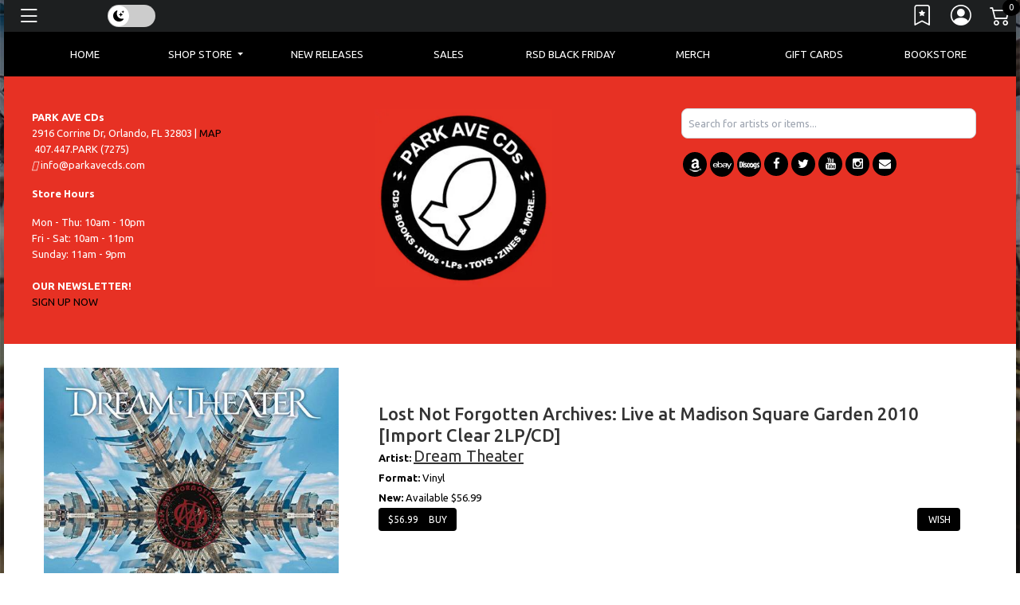

--- FILE ---
content_type: text/css
request_url: https://parkavecds.com/templates/Store/responsive2-2015/css/responsive.css
body_size: 2177
content:
@media (max-width: 1200px) {
	html, body{overflow-x: hidden}
	.table th, .table td {
		padding:8px;
	}
	#top-links li a i {
		display: inline-block;
	} 
	.content-extra .table-responsive .btn {
	margin-bottom: 1px;
	float: left;
}
.nav.flex-column {
	display: block;
	
}
	#sidebar .modal-content {

	width: 60%;
	
}
	#human_input {
	width: 20%;
	text-align: center;
	float: right;
}
	#email_signup_form label {
	font-size: 53%;
	padding: 10px 12px 0px 0px;
}
}

@media (min-width: 1200px) {
	.container {
		max-width:1200px!important;
		}
	}

@media (min-width: 768px) {

	#cart > button i {
		color:#1d1f20
	}
	#cart > button {
		background:none;
	}
	.box-right {
		float:right;
		clear:right
	}
	#cart_summary {
  color: #1d1f20 !important;

}
	

}
@media (min-width:800px){
.box-right{float:none; clear:right;}
	
	
	.thumbnails > li {
    margin-left: 0px;
}
}

@media (min-width: 768px) and (max-width: 1199px) {

	
	.btn.btn-add i {
		float:none;
	}
	.box_html.advertising h1 {
		font-size:35px;
	}
	.box_html.advertising h2 {
		font-size:23px;
	}
	.btn.btn-add {
		padding:12px 16px
	}
	footer h5 {
		font-size:15px;
		word-wrap:break-word
	}
	div.parallax h4 {
		font-size:30px;
	}
	div.parallax h1, div.parallax h2 {
		font-size:50px;
	}
	div.parallax p {
		font-size:13px;
		line-height:20px;
		height:40px;
		overflow:hidden;
		max-width:500px
	}
	div.parallax > div a {
		padding:8px 15px
	}
	div.parallax > div {
		padding:10% 0;
	}
	.banners > div .s-desc h1 {
		font-size:30px;
	}
	.banners > div .s-desc h2 {
		font-size:18px;
	}
	.banners > div .s-desc p {
		font-size:10px;
	}
	.box .btn.btn-add i {
		font-size:18px;
	}
	.btn.btn-add {
		padding:7px 12px
	}

}
@media (min-width: 980px) and (max-width: 1199px) {

	#page {
		max-width: 1070px;
}

}

@media (min-width: 768px) and (max-width: 991px) {

	.button-view {
		margin-top:10px;
	}
	.sale {
		font-size:11px;
		padding:3px 5px;
	}
	
	aside .box h3 {
		font-size: 17px;
	}
	.box-subcat li .name a {
		font-size: 14px;
	}
	footer h5 {
		font-size:14px;
		line-height:normal;
		padding-bottom:5px;
		word-wrap:break-word
	}
	footer ul li a {
		word-wrap:break-word
	}
	.box-right2 {
		clear:right;
		float:right;
	}

	#search input {
		width:135px
	}
	.box-right-bottom {
		float:left
	}
	.banners > div .s-desc h2 {
		font-size: 14px;
	}
	.banners > div .s-desc p {
		overflow:hidden;
		height:20px;
	}
}

@media (max-width: 991px) {

	#menu-gadget {
		display:block;
		margin-bottom:30px;
	}
	#tm_menu {
		display:none;
	}
	.box_html.events i {
		float:none;
		margin:0 auto 10px
	}
	div.parallax>div {
		/*background-position:top !important;*/
		background-size: cover;
	}
	.btn i {
		float:none;
	}
	.product-grid .product-thumb,
	.box .product-thumb {
		padding:10px;
	}
	div.parallax h4 {
		font-size:30px;
	}
	div.parallax h1, div.parallax h2 {
		font-size:50px;
	}
	div.parallax p {
		font-size:13px;
		line-height:20px;
		height:40px;
		overflow:hidden;
		max-width:500px
	}
	div.parallax > div a {
		padding:8px 15px
	}
	div.parallax > div {
		padding:10% 0;
	}
	#page {
		max-width: 800px;
	}

}

@media only screen and (min-device-width: 768px) and (max-device-width: 1024px) and (orientation:landscape) { 

	#full_gallery {
		display:block;
	}
	#default_gallery {
		display:none;
	}
	.box .box-content .box-product ul li:hover .quick-view-button {
		display:none !important; 
		visibility:hidden; 
	}

}

@media (max-width: 767px) {

	#cart .dropdown-menu {
		max-height:300px;
		overflow:auto;
	}
	.box-right {
		
		clear:right;
	}
	.product-grid .btn.btn-add {
		width:auto;
		float:left;
		margin-right:4px;
	}
	.box-cart {
		padding:0;
		border:0;
		background:none;
	}
nav#top {
	float: none;
	border-bottom: 0;
	margin-bottom: 0;
	width: 100%;
	text-align: center;
}
	#top-links {
	float: none;
}
	#logo {
	}
	#logo img {
  width: 50%;
}
	.banners div:nth-child(2), .banners div:nth-child(3) {
	display: none;
}

	.toprow-1 {
		display:block;
	}
	footer {
		border-top:0;
	}
	.box-right-bottom,
	footer .footer_box {
		display:none;
	}
	.box-right-bottom,
	footer .sociallinks {
		display:block;
		text-align: center;
		padding-top: 40px
	}
	
	ul.soc-icon {
display: none
}
	
	footer .copyright {
	margin-top: 20px;
	padding: 20px 0;
	text-align: center;
}
	
	.tabs .tab-heading:hover {
		cursor:pointer;
	}
	.tabs .tab-content {
		display:none;
	}
	.checkout_button {
		display:none;
	}
	a.quickview {
		display:none !important;
	}
	aside {display:block;}
	#full_gallery {
		display:block;
		
	}
	#default_gallery {
		display:none;
	}
	.box-subcat li .image  {
		display:inline-block;
	}
	aside .box-content {
		display: none;
	}
	aside .box-heading {
		cursor:pointer
	}
	aside .box-heading i {
		float:right;
		font-size:21px;
		cursor:pointer
	}
	aside .box.info .box-heading h3 {
		border-bottom: 1px solid #e3e3e3;
		padding-bottom:20px;
	}
	#content {
		margin-bottom:30px;
	}
	footer {
		margin-top:20px;
		padding-top:0;
	}
	.box h3 {
		text-align:left;
	}
	
	.product-thumb .rating {
		position:static;
	}
	.product-list .product-thumb .image,
	.product-grid .product-thumb .image {
		float:left;
		margin-right:15px;
		width:25%
	}
	.box-subcat li {
		overflow:hidden;
		clear:both;
		text-align:left;
	}
	.box-subcat li .image {
		float:left;
		margin-right:15px;
		width:25%
	}
	
	.box-language .dropdown-toggle {
		background:none;
	}
	#cart {
		position:fixed;
		top:0;
		right:0;
		margin:0;
		z-index:91
	}
	#cart > button i {
		display:block;
		float:left;
		line-height:50px;
		font-size:21px;
		margin-right:10px;
		vertical-align:top;
	}
	#cart-total2 {
		line-height:50px;
	}
	#cart > button strong {
		display:none;
	}
	#cart > button {
		text-align:left;
		padding:0 20px;
		background:#000;
		line-height:50px;
		height:auto;
		width:auto;
		vertical-align:top;
		color:#fff
	}
	.product-desc iframe {
		float: none;
		margin:0 0 2em;
		max-width:560px;
		width: 100% !important;
	}
	.related-products {
		padding:0 39px
	}
	
/********************************************/
	
	
	div.parallax h4 {
		font-size:20px;
	}
	div.parallax h1, div.parallax h2 {
		font-size:30px;
	}
	div.parallax p {
		font-size:13px;
		line-height:20px;
		height:20px;
		overflow:hidden;
		max-width:500px
	}
	div.parallax > div a {
		padding:8px 15px
	}
	div.parallax > div {
		padding:10% 0;
	}
	.fluid_container .camera_caption h1 {
		font-size:40px;
	}
	.fluid_container .camera_caption {
		max-width:70%
	}
	.fluid_container .camera_caption p {
		font-size:14px;
	}
	.product-grid .product-thumb .image, .box .product-thumb .image {
		display:inline-block;
		max-width:100%
	}
	.box .product-thumb {
	
		margin:0 auto 15px
	}
	.content_bottom .banners {
		max-width:370px;
		margin:0 auto 15px
	}


}

@media (max-width: 600px) {

	.breadcrumb > li:last-child:after {
		display:none;
	}
	.breadcrumb > li:after {
		width:auto;
		position:static;
		border:0;
		content:'>';
		margin-left:5px;
		display:inline-block;
		-moz-transform: rotate(0deg);
		transform: rotate(0deg);
	}
	.breadcrumb > li {
		padding:0 5px
	}

	

}


@media (max-width: 535px) {
	
	.box-right {
		float:none;
		width:100%;
		clear:both;
		position: relative
	}
	.product-list .product-thumb .image, 
	.product-grid .product-thumb .image {
		float:none;
		width:100%;
		margin:0 auto 10px;
	}
}
@media (max-width: 460px) {
	.fluid_container .camera_caption {
		display:none !important;
		opacity:0
	}
}
@media (max-width: 410px) {
	#accordion .table td, 
	#accordion .table thead td {
		font-size:9px;
		word-wrap:break-word
	}
	.banners > div .s-desc h1 {
		font-size:30px;
	}
	.banners > div .s-desc h2 {
		font-size:18px;
	}
}
@media (width: 360px) {
	.common-home .box.latest .box-content, .common-home .box.specials .box-content {
		padding:0 25px
	}
	
}
@media (width: 480px) {
	.common-home .box.latest .box-content, .common-home .box.specials .box-content {
		padding:0 90px
	}
	
}
@media (max-width: 370px) {
	#appendedInputButtons::-webkit-input-placeholder::before {content:"yo";}
	
	nav#top {
		clear:both;
		height: 50px;
	}
	img.alignleft {
		float:none;
		margin:0 0 20px;
	}
	
		h2,h3,h4,h1{font-size: 90%}
	
.fb-like-box,
.fb-like-box>span,
.fb-like-box iframe  {
	width:270px !important
}
.table.privacy_page td {
	padding:8px
}
.delivery_page .table td,
.delivery_page .table th {
	padding:6px
}
}

--- FILE ---
content_type: text/css
request_url: https://parkavecds.com/templates/Store/responsive2-2015/parkavecds.css
body_size: -18
content:
#checkout_form_target{
    background: white;
    padding: 5px;
}


--- FILE ---
content_type: text/css
request_url: https://parkavecds.com/templates/Store/responsive2-2015/css/dark-mode.css
body_size: 1052
content:
<style>
/* DARK MODE OVERRIDES */

body.dark-mode .artist a {
	color: #a8a8a8!important;
}
body.dark-mode #user_dialog h3 {
	color:black;
}
body.dark-mode .nav-item.danger,
body.dark-mode .format li:hover {
	background-color: #bfbfbf;
	border: 1pt solid #f1f1f1;
}
body.dark-mode #search_controls,
body.dark-mode #search_controls h2,
body.dark-mode #search_controls h3,
body.dark-mode #grid-results,
body.dark-mode #grid-results a,
body.dark-mode #list-results,
body.dark-mode #list-results a {
	color:black;
}
body.dark-mode .image img {
	background-color: black;

}
body.dark-mode .box .product-thumb .image {
	border: none;

}
body.dark-mode footer label {
	color: white!important;
}
body.dark-mode .fancybox-inner .price {
	color: black;
}
body.dark-mode #cart_form,
body.dark-mode .address,
body.dark-mode #checkout_address_target,
body.dark-mode .cartitem {
	color: white !important;
}
body.dark-mode .user_dialog,
body.dark-mode .menu-item a,
body.dark-mode .menu-item {
	color: black;
}
body.dark-mode .camera_caption h1,
body.dark-mode .camera_caption a {
	color: white!important;
}
body.dark-mode footer .nav-link,
body.dark-mode footer .nav-link a {
	color: white;
}
body.dark-mode .legend {
	color: white!important;
}
body.dark-mode .copyright {
	color: white!important;
}
body.dark-mode .name a {
	color: white!important;
}
body.dark-mode .price {
	color: white;
}
body.dark-mode #checkout_form_target a {
	color: white !important;
}
body.dark-mode .list-blog span {
	color: white;
}
body.dark-mode .news_article {
	padding: 1em;
	background: none!important;
}
body.dark-mode .featured a small,
body.dark-mode .preorderd a small {
	filter: invert();
}
body.dark-mode #main,
body.dark-mode .pancakemenu,
body.dark-mode .table {
	color: white;
}
body.dark-mode .display-2 {
	color: white!important;
}
body.dark-mode .list-blog h2 a,
body.dark-mode .home h2,
body.dark-mode .section h2,
body.dark-mode h3,
body.dark-mode h2,
body.dark-mode h1,
body.dark-mode h4,
body.dark-mode h5,
body.dark-mode a {
	color: white;
}

body.dark-mode .carousel a, body.dark-mode .carousel h1 {
	color: black;
}
body.dark-mode .well,
body.dark-mode .menu-header,
body.dark-mode .card{
	background-color: #1d1f20;
	color: white
}
body.dark-mode .table-striped > tbody > tr:nth-of-type(2n+1) {
	background-color: #111;
}
body.dark-mode {
	background:black;
}
body.dark-mode h4 {
	font-size: 15px;
	color: white;
}
body.dark-mode .box .product-thumb .image {
background: black
}
body.dark-mode .name a {
	font-size: 19px;
	color: #000;
	font-weight: 500;
}
body.dark-mode #cartplace {
	background: white;
	padding: 10px;
}
body.dark-mode .allsearch .pull-right {
	color: white;
}
body.dark-mode #page,
body.dark-mode .thumbnail{
	background:black;
}
body.dark-mode .nav-pills > li > a {
	border-radius: 4px;
	color: white;
}
body.dark-mode #checkout_form_target {
	background: black;
	padding: 5px;
	color:white!important;
}
body.dark-mode .item_info {
	color: black;
	padding: 20px;
	filter: invert();
}
body.dark-mode .item_info a {
	color:black;
}
body.dark-mode .btn {
	color:white!important;
}
body.dark-mode .playart_info img {
	background: white;
	padding: 10px 10px;
}
body.dark-mode .sampleplayer {
	background: black;
	color: white;
	padding: 0px 20px;
}
body.dark-mode .sampleplayer a {
	color:white;
}
body.dark-mode .homenav li {
	background: #000;
}
body.dark-mode header {
	background: #000;
	color: white;
}
body.dark-mode header .bt-theme-toggle {
	color: black!important;
}
body.dark-mode #logo .text-dark {
	color: #fff6f6 !important;
}
body.dark-mode #logo a {
	max-height: 185px;
	color: #fff6f6 !important ;
}
body.dark-mode footer li a i.fa {
	font-size: 10px;
	margin-right: 15px;
	color: white;
}
body.dark-mode a.quickview:hover {
	background-color: #333;
	color: #fff;
}
body.dark-mode ul.soc-icon li i {
	background-color: white;
}
body.dark-mode #tm_menu div > ul > li > a:hover {
	background:#333;
}
body.dark-mode #logo img {
	display: inherit;
}
body.dark-mode .copyright a {
	color: white;
}
body.dark-mode #top-links a {
	font-size: 14px;
	color: #fff;
	text-transform: uppercase;
}
body.dark-mode footer {
	background-color: black;
}
body.dark-mode footer h5 {
	color: white;
}
body.dark-mode .copyright {
	color: #white;
}

/* optional: tweak FAB in dark mode */
body.dark-mode .bt-theme-fab {
	background-color: #343a40;
	border-color: #343a40;
}
body.dark-mode .menu-screen .table {color: black!important}
</style>

--- FILE ---
content_type: application/javascript
request_url: https://cdn.broadtime.com/js/Util.js
body_size: 579
content:
/* Log JSON Error information to console */
function jsonError( jqXHR, textStatus, errorThrown ){
	/*console.log("[ERROR]( getJSON:"+jsonUrl+" )");*/
	console.log("[...err]");
	console.log(jqXHR);
	console.log(textStatus);
	console.log(errorThrown);
	console.log("[/ERROR]");
};

/*
 * loadJSON extends the ^this^ variable using the JSON
 * at the given URL. 
 *
 * Mappings link a key in ^this^ to a key in the JSON
 * *root* is a special key meaning to import the JSON
 * data at the root level of ^this^ 
 * 
 * callback will be called on ^this^
 */
function loadJSON( jsonUrl, mappings, callback ){
	var _this = this;

	$.getJSON(jsonUrl, function(data){
		if(mappings){
			$.each(mappings, function( k, v ){
				if( k == "*root*" ){
					$.extend( _this, data[v] );
				}else{
					if(! _this[k] ) _this[k] = {};
					$.extend( _this[k], data[v] );
				}
			});
		}else{
			$.extend( _this, data );
		}
		if(callback){
			callback.call( _this );
		}
	});
};

function url_to_kiosk_action( url ) {
	var nodes = url.split(/\//);
	var id = nodes[nodes.length-1];
	var guide = {
		"\\/Item\\/[\\d]+$"    : 'loadItem('+id+')',
		"\\/UPC\\/[\\d]+$"     : 'loadItem(&quot;'+id+'&quot;,true)',
		"\\/Home$"             : 'homepage.putHtml()',
		"\\/Contest\\/[\\d]+$" : 'contest.putDetails('+id+')',
		"\\/News\\/[\\d]+$"    : 'news.putDetails('+id+')',
		"\\/Event\\/[\\d]+$"   : 'events.putDetails('+id+')',
		"\\/Artist\\/[\\d]+$"  : 'current_artist.loadData('+id+')',
		"\\/Genre\\/[\\d]+$"   : 'genres.putHtml('+id+')'
	};

	for( var pattern in guide ){
		if( guide.hasOwnProperty(pattern) ){
			var rgx = new RegExp( pattern, "ig" );
			if( url.match(rgx) ){
				return guide[pattern];
			}
		}
	}
	return "";
}


--- FILE ---
content_type: application/javascript
request_url: https://cdn.broadtime.com/js/tm-stick-up.js
body_size: 421
content:
(function($){
	$.fn.tmStickUp=function(options){ 
		
		var getOptions = {
			correctionSelector: $('.correctionSelector')
		}
		$.extend(getOptions, options); 

		var
			_this = $(this)
		,	_window = $(window)
		,	_document = $(document)
		,	thisOffsetTop = 0
		,	thisOuterHeight = 0
		,	thisMarginTop = 0
		,	thisPaddingTop = 0
		,	documentScroll = 0
		,	pseudoBlock
		,	lastScrollValue = 0
		,	scrollDir = ''
		,	tmpScrolled
		;

		init();
		function init(){
			thisOffsetTop = parseInt(_this.offset().top);
			thisMarginTop = parseInt(_this.css("margin-top"));
			thisOuterHeight = parseInt(_this.outerHeight(true));

			$('<div class="pseudoStickyBlock"></div>').insertAfter(_this);
			pseudoBlock = $('.pseudoStickyBlock');
			pseudoBlock.css({"position":"relative", "display":"block"});
			addEventsFunction();
		}//end init

		function addEventsFunction(){
			_document.on('scroll', function() {
				tmpScrolled = $(this).scrollTop();
					if (tmpScrolled > lastScrollValue){
						scrollDir = 'down';
					} else {
						scrollDir = 'up';
					}
				lastScrollValue = tmpScrolled;

				correctionValue = getOptions.correctionSelector.outerHeight(true);
				documentScroll = parseInt(_window.scrollTop());

				if(thisOffsetTop - correctionValue < documentScroll){
					_this.addClass('isStuck');
					_this.css({position:"fixed", top:correctionValue});
					pseudoBlock.css({"height":thisOuterHeight});
				}else{
					_this.removeClass('isStuck');
					_this.css({position:"relative", top:0});
					pseudoBlock.css({"height":0});
				}
			}).trigger('scroll');
		}
	}//end tmStickUp function
})(jQuery)

--- FILE ---
content_type: application/javascript
request_url: https://cdn.broadtime.com/js/item_mp3_player.js
body_size: 3505
content:
/* An Item has many properties but most of them
 * will be loaded from JSON
 *
 * Its feature component is the PreviewPlayer,
 * a singleton that manages the jPlayer
 */
function Item() {
    // Full previews enabled for this item on Kiosk?
    //    ---> will be overwritten by 'Y' from JSON if true
    var kiosk_full_preview = 'N';

    // PreviewPlayer using singleton pattern as laid out by
    // addyosmani.com/resources/essentialjsdesignpatterns/book/#singletonpatternjavascript
    //     - item is reference to an item: ^this^ in this case
    var PreviewPlayer = (function( item ){

        // Reference to singleton for use in anonymouse functions
        // within this lexical scope
        var instance;
        var default_volume = 8;

        function init( my_item ) {
            // which track are we at?
            var index       = 0;

            // what div should jplayer make home?
            var selector    = "#jplayer";

            var vol_selector= "#jp-volume-bar";
            var nothing_has_played_yet = true;

            // time of last update
            var last_update = 0;

            // array of functions that make jplayer play
            // one for each track
            var playCallers = [];

            // Invoke jPlayer
            var buildPlayer = function(){
                var ancestor = ".buy_digital";


                $(selector).jPlayer({
                    swfPath             : "/templates/Store/default/TabletKiosk/jquery.mobile/Jplayer.swf",
                    preload             : "none",
                    cssSelectorAncestor : ancestor,
                    ready               : instance.j_ready,
                    timeupdate          : function(event){
                        last_update = event.timeStamp;
                    }
                });
                $("#jp_container_1").css("visibility","visible");
            };

            // returns a function that calls _play
            // on a *Broadtime-encoded* sample's URL
            // .... see: makeBestSampleSource
            var makeBTPlayFunc = function( sample ){
                var url = sample.url;
                return function(){
                    _play( url );
                }
            };

            // MNet tracks are trickier. They have time-limited URLs
            // So those URLs will be loaded-on demand before play
            var MNetTrack =  function( track ){
                this.mnet_id = track.mnet_id;
            };
            // This function will get the fresh medianet url
            // and send that to _play
            //
            // Since this will be used in play functions,
            // of which there are as many as there are tracks,
            // this has been put in the prototype
            MNetTrack.prototype.freshLinkAndPlay = function(){
                var mnet_temp = {};
                loadJSON.call(
                    mnet_temp,
                    "/sampletrack.json?id="+this.mnet_id,
                    null,
                    function(){
                        console.log("in anon mnet loader");
                        console.log(mnet_temp);
                        if(mnet_temp && mnet_temp.trackurl){
                            console.log("running _play "+mnet_temp.trackurl);
                            _play( mnet_temp.trackurl );
                        }
                    }
                );
            };

            // Makes a new MNetTrack, and returns a function
            // that will call MNetTrack's fresh link and play function
            // which is defined in the MNetTrack prototyp
            var makeMNetPlayFunc = function( track ){
                var t = new MNetTrack( track );
                return function(){
                    t.freshLinkAndPlay();
                }
            };

            // Returns the best sample player function for the given track
            // Best case: Full previews are enabled, and we find an
            // 'mp3-full' sample.
            // Otherwise, if we have an 'mp3-lofi', use that.
            // Lastly, fall back on the MNet as a source
            var makeBestSamplePlayer = function( track ){
                var best_sample = null;

                for(var idx = 0; idx < track.samples.length; idx +=1){
                    var sample = track.samples[idx];

                    // allow full length for SUN RSD 2016, 2017, 2018, & 2020
                    // and for Jim James golden record (password-protected page)
                    if( (my_item.item_id == '9007770786' || my_item.item_id == '9008643977'  || my_item.item_id == '9009891069' || my_item.item_id == '9009892030' || my_item.item_id == '9012824201')
                        && sample.type=='mp3-full' ){
                            best_sample = sample;
                            break; // full track enabled & present, so let's use it
                        }

                    if(sample.type=='mp3-lofi'){
                        best_sample = sample;
                    }

                }

                var playFunc = (best_sample)?
                        makeBTPlayFunc( best_sample )
                        :undefined;

                return {
                    play  : playFunc,
                    track : track
                };

            };

            // Set jPlayer's URL and call jPlayer's play function
            var _play = function( url ){
                $("#trackplayer").removeClass("no-tracks");
                $("#trackplayer").addClass("has-tracks");
                $(selector).jPlayer( "setMedia", { mp3 : url });
                $(selector).jPlayer("play");
            };
            // Load a sample player for each track into the
            // playCallers array
            var loadTracks = function( discs ){
                var _pc = playCallers = [];
                $.each( discs, function( discnum, disc ){
                    $.each( disc.tracks, function( tracknum, track ){
                        _pc.push(
                            makeBestSamplePlayer( track )
                        );
                    });
                });
            };

            // ***Public Interface to PreviewPlayer***
            return {
                loadList   : function( trackdata ){
                    this.index = 0;

                    if(trackdata && trackdata.discs
                       && trackdata.discs.length >= 1
                       && trackdata.discs[0].tracks.length >= 1
                       //&&(trackdata.discs[0].tracks[0].samples.length > 0 || trackdata.discs[0].tracks[0].mnet_id != null)
                      ){
                        loadTracks( trackdata.discs );
                        buildPlayer();
                    }
                },
                /* called when jPlayer is ready for action */
                j_ready   : function( ev ){
                    // We want to advance the player upon track completion
                    $(selector).bind($.jPlayer.event.ended, function(event){
                        instance.advance();
                    });

                    // Set default volume
                    $(vol_selector).on("change", function(){
                        instance.volume($(this).val()*0.09);
                    });

                    /*
                     $(vol_selector).val(default_volume).trigger("change");
                     */

                    // Let's play first track to get the ball rolling
                    //instance.play(0);
                },
                maybe_play : function(){
                    if( nothing_has_played_yet ){
                        instance.play();
                    }
                },
                /* unpause or play selected track */
                play      : function( selectedIndex ){
                    if(selectedIndex=="resume"){
                        $(selector).jPlayer("play");
                        return;
                    }
                    console.log("Selected: "+selectedIndex);
                    // Hey jQuery, unhighlight whichever track was playing
                    $(".track").removeClass('playing');

                    // We'll only modify the index if specifically given one
                    index = (selectedIndex != null)? selectedIndex : index;

                    // Highlight current track
                    $(".track").eq(index).addClass('playing');

                    if( nothing_has_played_yet ){
                        // insert silent track at index
                        // so that autoplay blocking isn't fooled
                        // by any intermediary GET requests required to play
                        // requested track
                        var play_silence = {
                            track : "silence",
                            play  : makeBTPlayFunc( {
                                url : "/templates/Store/default/point1sec.mp3"
                            })
                        };
                        playCallers.splice(index, 0, play_silence);
                    }
                    // Call the current track's sample player function
                    var caller = playCallers[index];
                    console.log("Playing "+index+" : "); console.log(caller.track);
                    caller.play();
                    nothing_has_played_yet = false;
                },
                /* unpause or play selected track */
                pause      : function(){
                    //$(selector).jPlayer("pause");
                    $(selector).jPlayer("pause");
                },
                /* next track or loop to beginning */
                advance  : function(){
                    // If we just played the silent track
                    // remove it from array, and keep index
                    // the same
                    if( playCallers[index].track == "silence" ){
                        playCallers.splice(index, 1);
                    }else{
                        index++;
                    }
                    index = (index >= playCallers.length)? 0 : index;

                    // Don't loop, only play if advance didn't wrap us 'round
                    //if( index > 0 ) instance.play();
                    instance.play();

                },
                /* As registered in j_ready above, effect the volume change */
                volume    : function( value ){
                    $(selector).jPlayer("option", "volume", value);
                },
                /* return true if it has been less than 10 seconds since
                 * we last actively played something */
                is_active : function(){
                    var now = new Date().getTime();
                    return ((now - last_update) < 10000);
                }

            };

        };

        // Instance handler
        return {
            getInstance : function() {
                if( !instance ){
                    // passing item reference along for PreviewPlayer's internal use
                    instance = init( item );
                }
                return instance;
            }
        };

    })(this);

    this.player      = {};
    this.trackdata   = {};


    // Create/retrieve PreviewPlayer instance
    this.playerBegin = function(){
        this.player = PreviewPlayer.getInstance();
    };


};

Item.prototype.load = loadJSON;

// We need data loaded from JSON before calling some functions
Item.prototype.loadData = function(itemid, is_upc) {
    var _this = this;
    if( this.kiosk_full_preview == 'Y' ){
        $("body").addClass("full-stream");
    }else{
        $("body").removeClass("full-stream");
    }
    // Then we get the track data...
    // ... after which we can create the player
    // ... and load it with our tracks
    var loadTracks = function( id_list ){
        var id_to_try = id_list.shift();
        _this.load(
            "/sampletracks.json?id=" + id_to_try,
            {
                /* importing remote data's [data] at [trackdata] locally */
                "trackdata"      : "data",
            },
            function(){
                if(_this.trackdata.discs[0] &&
                   _this.trackdata.discs[0].track_count &&
                   _this.trackdata.discs[0].track_count > 0){
                    _this.playerBegin();
                    _this.player.loadList( this.trackdata );
                }else{
                    if(id_list.length)loadTracks(id_list);
                }
            }
        );
    };
    loadTracks( [item_id] );
};
